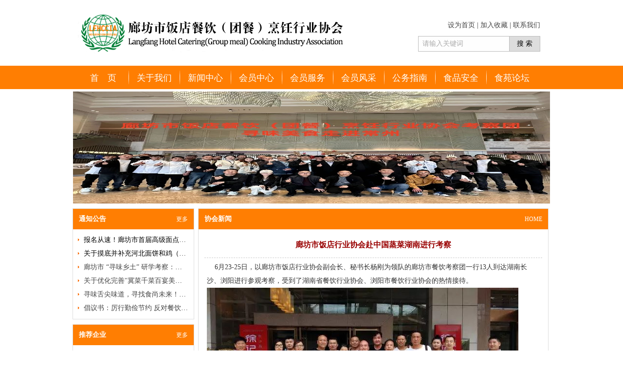

--- FILE ---
content_type: text/html; charset=UTF-8
request_url: http://www.lfsfdhyxh.org.cn/index.php/Index/show.html?id=290
body_size: 18862
content:
<!DOCTYPE html PUBLIC "-//W3C//DTD XHTML 1.0 Transitional//EN" "http://www.w3.org/TR/xhtml1/DTD/xhtml1-transitional.dtd">
<html xmlns="http://www.w3.org/1999/xhtml">
<head>
<meta http-equiv="Content-Type" content="text/html; charset=utf-8" />
<title>协会新闻 - 廊坊市饭店餐饮餐饮（团餐）烹饪行业协会</title>
<meta name="keywords" content="廊坊市饭店行业协会  廊坊市饭店餐饮餐饮（团餐）烹饪行业协会" />
<meta name="description" content="廊坊市饭店行业协会  廊坊市饭店餐饮餐饮（团餐）烹饪行业协会" />
<link href="/template/default/css/style.css" rel="stylesheet" type="text/css" />
<link href="/template/default/css/jquery.slideBox.css" rel="stylesheet" type="text/css" />
<script src="/template/default/js/jquery-1.7.1.min.js" type="text/javascript"></script>
<script src="/template/default/js/jquery.slideBox.min.js" type="text/javascript"></script>
<script src="/template/default/js/MSClass.js" language=javascript></script>
<script src="/template/default/js/main.js" language=javascript></script></head>

<body>
<div id="head">
	<div>
		<ul>
			<li>
				<a href="/" target="" style="display:inline-block"><img src="/uploads/image/20170714/20170714095749_38184.gif" width="550" height="100"  /></a>			</li>
			<li>
				<a onclick="SetHome(window.location)" href="javascript:void(0)">设为首页</a>
				|
				<a onclick="AddFavorite(window.location,document.title)" href="javascript:void(0)">加入收藏</a>
				|
				<a href="/index.php/Index/about.html?id=5">联系我们</a>
				<form action="/index.php/Index/search.html" method="get">
					<input type="text" class="placeholder" name="wd" id="wd" placeholder="请输入关键词" value="" /><input type="submit" value="搜 索" />
				</form>
			</li>
			<div style="clear:both"></div>
		</ul>
	</div>
</div>
<div id="nav">
	<div>
		<ul>
			<li>
				<a href="/index.php/Index/index.html">
					首　页
				</a>
			</li>
			<li style="width: 1px; padding: 10px 0 0 0;">
				<img src="/template/default/images/nav_line.png" />
			</li>
			<li>
				<a href="#">
					关于我们
				</a>
				<ul>
					<li>
						<a href="/index.php/Index/about.html?id=1">
							协会介绍
						</a>
					</li>
					<li>
						<a href="/index.php/Index/about.html?id=2">
							协会章程
						</a>
					</li>
					<li>
						<a href="/index.php/Index/about.html?id=3">
							领导集体
						</a>
					</li>
					<li>
						<a href="/index.php/Index/about.html?id=4">
							法律顾问
						</a>
					</li>
					<li>
						<a href="/index.php/Index/about.html?id=5">
							联系我们
						</a>
					</li>
				</ul>
			</li>
			<li style="width: 1px; padding: 10px 0 0 0;">
				<img src="/template/default/images/nav_line.png" />
			</li>
			<li>
				<a href="#">
					新闻中心
				</a>
				<ul>
					<li>
						<a href="/index.php/Index/list.html?id=100">
							协会新闻
						</a>
					</li>
					<li>
						<a href="/index.php/Index/list.html?id=101">
							行业新闻
						</a>
					</li>
					<li>
						<a href="/index.php/Index/list.html?id=102">
							会展赛事
						</a>
					</li>
				</ul>
			</li>
			<li style="width: 1px; padding: 10px 0 0 0;">
				<img src="/template/default/images/nav_line.png" />
			</li>
			<li>
				<a href="#">
					会员中心
				</a>
				<ul>
					<li>
						<a href="/index.php/Index/about.html?id=6">
							资质认证
						</a>
					</li>
					<li>
						<a href="/index.php/Index/join.html">
							加入协会
						</a>
					</li>
					<li>
						<a href="/index.php/Index/list.html?id=103">
							推荐企业
						</a>
					</li>
				</ul>
			</li>
			<li style="width: 1px; padding: 10px 0 0 0;">
				<img src="/template/default/images/nav_line.png" />
			</li>
			<li>
				<a href="#">
					会员服务
				</a>
				<ul>
					<li>
						<a href="/index.php/Index/list.html?id=104">
							品牌建设
						</a>
					</li>
					<li>
						<a href="/index.php/Index/list.html?id=105">
							教育培训
						</a>
					</li>
				</ul>
			</li>
			<li style="width: 1px; padding: 10px 0 0 0;">
				<img src="/template/default/images/nav_line.png" />
			</li>
			<li>
				<a href="/index.php/Index/picture.html?id=106">
					会员风采
				</a>
			</li>
			<li style="width: 1px; padding: 10px 0 0 0;">
				<img src="/template/default/images/nav_line.png" />
			</li>
			<li>
				<a href="#">
					公务指南
				</a>
				<ul>
					<li>
						<a href="/index.php/Index/list.html?id=107">
							政策法规
						</a>
					</li>
					<li>
						<a href="/index.php/Index/list.html?id=108">
							最新通知
						</a>
					</li>
				</ul>
			</li>
			<li style="width: 1px; padding: 10px 0 0 0;">
				<img src="/template/default/images/nav_line.png" />
			</li>
			<li>
				<a href="#">
					食品安全
				</a>
				<ul>
					<li>
						<a href="/index.php/Index/list.html?id=109">
							绿色白名单
						</a>
					</li>
					<li>
						<a href="/index.php/Index/list.html?id=110">
							绿色黑名单
						</a>
					</li>
				</ul>
			</li>
			<li style="width: 1px; padding: 10px 0 0 0;">
				<img src="/template/default/images/nav_line.png" />
			</li>
			<li>
				<a href="/index.php/Index/list.html?id=111">
					食苑论坛
				</a>
			</li>
		</ul>
	</div>
</div>
<script>
jQuery(function($){
//	$('#demo1').slideBox();
	$('#slideBox').slideBox({
		direction : 'left',//left,top#方向，默认left
		duration : 0.3,//滚动持续时间，单位：秒，默认0.6
		easing : 'swing',//swing,linear//滚动特效，默认swing
		delay : 5,//滚动延迟时间，单位：秒，默认3
		startIndex : 1,//初始焦点顺序，默认0
		hideClickBar : false,//自动隐藏点选按键，默认true
		clickBarRadius : 5,//unit:px，圆角尺寸，默认5px
		hideBottomBar : true,//隐藏底栏，默认false
		width : 980,
		height : 230
	});
});
</script>
<div id="banner">
	<div id="slideBox" class="slideBox">
  <ul class="items">
    <li><a href="http://www.lfsfdhyxh.org.cn/index.php/Index/show.html?id=456" target="" title=""><img src="/uploads/image/20250609/20250609151146_38553.jpg" width="980" height="230" alt="中国·廊坊饭店餐饮业高质量发展大会在廊坊隆重召开" title="中国·廊坊饭店餐饮业高质量发展大会在廊坊隆重召开"></a></li>    <li><a href="http://www.lfsfdhyxh.org.cn/index.php/Index/show.html?id=455" target="" title=""><img src="/uploads/image/20250609/20250609083501_36180.jpg" width="980" height="230" alt="寻味乡土，破局餐饮低迷困局研学走进安徽" title="寻味乡土，破局餐饮低迷困局研学走进安徽"></a></li>    <li><a href="http://www.lfsfdhyxh.org.cn/index.php/Index/show.html?id=453" target="" title=""><img src="/uploads/image/20250606/20250606174626_18547.jpg" width="980" height="230" alt="廊坊市饭店餐饮考察暨2025春季菜品研学活动" title="廊坊市饭店餐饮考察暨2025春季菜品研学活动"></a></li>    <li><a href="/index.php/Index/show.html?id=451" target="" title=""><img src="/uploads/image/20250428/20250428143455_97780.png" width="980" height="230" alt="食品安全是金，百姓健康是福" title="食品安全是金，百姓健康是福"></a></li>    <li><a href="/index.php/Index/show.html?id=447" target="" title=""><img src="/uploads/image/20240227/20240227163216_99728.png" width="980" height="230" alt="1" title="1"></a></li>    <li><a href="/index.php/Index/show.html?id=323" target="" title=""><img src="/uploads/image/20170724/20170724085457_51321.jpg" width="980" height="230" alt="倡议书“勤俭节约" title="倡议书“勤俭节约"></a></li>  </ul>
</div>
</div>

	<div id="index0">
				<div>
					<ul style="width:248px; border: 0;">
						<div style="width: 100%; border: 1px solid #dddddd; padding-bottom: 8px;">
	<h3 class="YaHei"><b>通知公告</b><a href="/index.php/Index/list.html?id=108">更多</a></h3>
						<li><a target="_blank" href="/index.php/Index/show.html?id=461" style="color:#000000;">报名从速！廊坊市首届高级面点研修班即将开班！</a></li><li><a target="_blank" href="/index.php/Index/show.html?id=460" style="color:#000000;">关于摸底并补充河北面饼和鸡（禽）类名品、名吃、名菜的通知 </a></li><li><a target="_blank" href="/index.php/Index/show.html?id=484" style="color:;">廊坊市 “寻味乡土” 研学考察：破局餐饮低迷，挖掘乡土菜商机</a></li><li><a target="_blank" href="/index.php/Index/show.html?id=483" style="color:;">关于优化完善&quot;冀菜千菜百宴美食名录&quot;及甄选推荐&quot;河北冀菜百菜百品&quot;活动的通知</a></li><li><a target="_blank" href="/index.php/Index/show.html?id=482" style="color:;">寻味舌尖味道，寻找食尚未来！特色食材品鉴沙龙邀您赴约</a></li><li><a target="_blank" href="http://www.lfsfdhyxh.org.cn/index.php/Index/show.html?id=324" style="color:;">倡议书：厉行勤俭节约 反对餐饮浪费</a></li>				</div>
				<div style=" width: 100%; border: 1px solid #dddddd; padding-bottom: 8px; margin-top: 10px;">
	<h3 class="YaHei"><b>推荐企业</b><a href="/index.php/Index/list.html?id=103">更多</a></h3>
						<li><a target="_blank" href="/index.php/Index/show.html?id=246" style="color:;">餐饮企业能从星巴克涨价中学到什么？</a></li><li><a target="_blank" href="/index.php/Index/show.html?id=245" style="color:;">餐饮企业能从星巴克涨价中学到什么？</a></li>				</div>					</ul>
					<ul style="width: 718px;">
						<h3 class="YaHei"><b>协会新闻</b><a href="/index.php/Index/index.html">HOME</a></h3>
						<div class="body" style="min-height:400px; padding:3px 12px;">
                    <table width="100%" border="0" align="center" cellpadding="5" cellspacing="0">
      <tr>
        <td height="30" valign="bottom" style="border-bottom:1px dashed #CCCCCC;padding-bottom:10px"><div align="center" style="color:#990000; font-size:16px; font-weight:bold">廊坊市饭店行业协会赴中国蒸菜湖南进行考察</div></td>
      </tr>
      <!--tr>
        <td height="25" style=" color:#999999"><div align="center">作者：&nbsp; 来源：&nbsp; 发布日期：2017-01-03&nbsp; 浏览 2138 次</div></td>
      </tr-->
      <tr>
        <td height="305" valign="top"><div id="body">
&nbsp; &nbsp; 6月23-25日，以廊坊市饭店行业协会副会长、秘书长杨刚为领队的廊坊市餐饮考察团一行13人到达湖南长沙、浏阳进行参观考察，受到了湖南省餐饮行业协会、浏阳市餐饮行业协会的热情接待。<br />
<div style="text-align:center;">
	<span style="line-height:1.5;"><img src="/uploads/image/20170103/20170103140428_84309.jpg" alt="" /></span> 
</div>
<p>
	&nbsp; &nbsp; 湘菜，又叫湖南菜，是中国历史悠久的八大菜系之一，早在汉朝就已经形成菜系。以湘江流域、洞庭湖区和湘西山区三种地方风味为主。湘菜制作精细，用料上比较广泛，口味多变，品种繁多；讲求实惠；品味上注重酸辣、香鲜、软嫩；制法上以煨、炖、腊、蒸、炒诸法见称。
</p>
<p style="text-align:center;">
	<img src="/uploads/image/20170103/20170103140449_89111.jpg" alt="" /> 
</p>
<p>
	第一站，考察团先来到长沙考察了味上泊富广场店、爱饭四方坪店、彭厨八一路店、胡胖子市府店、鹅<span style="line-height:1.5;">一哥车站南路店、许家故事。</span> 
</p>
<p>
	&nbsp; &nbsp;走进鹅一哥感受的是另一种气息，一改外表的霸气，变身文艺范十足的温馨小馆。四层楼的格局全部以木艺和绿植搭建，辅以漫画游诗装饰，既有春色满园之静谧，又有浪漫文艺之妙趣，对此老板很是自信：“谁说口味菜馆就一定要是那种粗狂豪迈的风格，他也可以是温文尔雅的。”
</p>
<p style="text-align:center;">
	<img src="/editor/php/../../uploads/image/20170103/20170103140816_12434.jpg" alt="" /><img src="/editor/php/../../uploads/image/20170103/20170103140817_66884.jpg" alt="" /> 
</p>
<p>
	&nbsp; &nbsp; 从赏湘江，尝湘菜，品香茗，尽在许家故事，从原始风貌的“湘村柴房”发展到今天，在短短的几年里许家故事已发展了8家店。
</p>
<div style="text-align:center;">
	<span style="line-height:1.5;"><img src="/editor/php/../../uploads/image/20170103/20170103141204_18883.jpg" alt="" /><img src="/editor/php/../../uploads/image/20170103/20170103141206_38807.jpg" alt="" /></span> 
</div>
<p>
	&nbsp; &nbsp; 作为本次河北廊坊饭店行业协会考察的重头戏——蒸菜，无疑是浏阳最具特色的名片之一，在为期两天的考察时间里，浏阳市餐饮行业协会常务副会长兼秘书长沈平、浏阳市名厨专业委员会副主任陈义等人陪同廊坊考察团先后考察了浏阳市旺府长城酒店、浏阳市土特产品一条街、圭斋路农贸市场、竹蒸笼梅花小区店、庆丰楼通程精品店、浏水蒸香君悦城店和蒸浏记总店。
</p>
<p style="text-align:center;">
	<img src="/editor/php/../../uploads/image/20170103/20170103142327_97943.jpg" alt="" />
</p>
<p style="text-align:center;">
	<span style="color:#333333;font-family:Verdana, Arial;line-height:25.2px;background-color:#FFFFFF;">（廊坊市饭店行业协会考察团一行考察浏阳市蒸浏记总店）</span>
</p>
<p style="text-align:center;">
	<img src="/editor/php/../../uploads/image/20170103/20170103142329_40032.jpg" alt="" />
</p>
<p style="text-align:center;">
	<span style="color:#333333;font-family:Verdana, Arial;line-height:25.2px;background-color:#FFFFFF;">（廊坊市饭店行业协会考察团一行考察浏水蒸香君悦城店</span>）
</p>
<p style="text-align:center;">
	<img src="/editor/php/../../uploads/image/20170103/20170103142332_24142.jpg" alt="" />
</p>
<p style="text-align:center;">
	<span style="color:#333333;font-family:Verdana, Arial;line-height:25.2px;background-color:#FFFFFF;">（廊坊市饭店行业协会考察团一行在庆丰楼通程精品店享用午餐，并与浏阳餐饮企业负责人学习交流）</span>
</p>
<p style="text-align:center;">
	<img src="/editor/php/../../uploads/image/20170103/20170103142335_60487.jpg" alt="" />
</p>
<p style="text-align:center;">
	<span style="color:#333333;font-family:Verdana, Arial;line-height:25.2px;background-color:#FFFFFF;">（廊坊市饭店行业协会考察团一行考察竹蒸笼梅花小区店</span>）
</p>
<p style="text-align:center;">
	<img src="/editor/php/../../uploads/image/20170103/20170103142336_87344.jpg" alt="" />
</p>
<p style="text-align:center;">
	<span style="color:#333333;font-family:Verdana, Arial;line-height:25.2px;background-color:#FFFFFF;">（廊坊市饭店行业协会考察团一行考察浏阳市圭斋路农贸市场）</span>
</p>
<p style="text-align:center;">
	<img src="/editor/php/../../uploads/image/20170103/20170103142341_35871.jpg" alt="" />
</p>
<p style="text-align:center;">
	<span style="color:#333333;font-family:Verdana, Arial;line-height:25.2px;background-color:#FFFFFF;">（廊坊市饭店行业协会考察团一行与浏水蒸香董事长鲁承伟（右三）热情交流</span>）
</p>
<p>
	&nbsp; &nbsp; 浏阳市餐饮行业协会副会长、庆丰楼大酒店董事长潘定等率团队在各自酒店热情迎接。浏阳餐协组织餐企负责人代表、厨师代表与廊坊考察团进行了广泛交流，从蒸菜起源、原材料选购、食材加工、蒸菜队伍建设、蒸菜发展创新等各方面向考察团进行了详细的展示和讲解，考察团成员们纷纷表示收获颇多，不虚此行。
</p>
<br />
<div style="text-align:center;">
	<span style="line-height:1.5;"><img src="/editor/php/../../uploads/image/20170103/20170103141350_53270.jpg" alt="" /><img src="/editor/php/../../uploads/image/20170103/20170103141353_11944.jpg" alt="" /></span> 
</div>
<p>
	&nbsp; &nbsp;通过本次考察，不仅加深了浏阳和廊坊两地餐饮人相互的了解和交流，为两地餐饮合作打下了坚实的基础。两地协会在交流中达成了诸多共识，并约定廊坊市饭店行业协会与浏阳市餐饮行业协会结为互利合作友好协会。
</p>
<p style="text-align:center;">
	<img src="/editor/php/../../uploads/image/20170103/20170103141428_63431.jpg" alt="" /><img src="/editor/php/../../uploads/image/20170103/20170103141430_66142.jpg" alt="" /> 
</p>
<p style="text-align:center;">
	<span style="color:#333333;font-family:Verdana, Arial;line-height:25.2px;background-color:#FFFFFF;">（廊坊市饭店行业协会考察团一行在胡耀邦故居前合影留念）</span>
</p>
&nbsp; &nbsp; 同时，通过本次交流，进一步扩大了浏阳蒸菜在全国的影响力，必将推动全国蒸菜行业更快更好地发展。<br /></div></td>
      </tr>
      
      <tr>
        <td><hr align="right" width="100%" size="0" noshade="noshade" /></td>
      </tr>
      <tr>
        <td><table width="98%" border="0" align="center" cellpadding="2" cellspacing="0" bgcolor="#EEF2FA">
            <tr>
              <td bgcolor="#FFFFFF">

                <div align="left">上一条：<a href="/index.php/Index/show.html?id=321">廊饭餐烹协2017年中会长会议圆满闭幕</a> </div></td>
              <td bgcolor="#FFFFFF"><div align="right">下一条：<a href="/index.php/Index/show.html?id=228">廊坊市饭店行业协会烹饪名厨分会隆重成立</a></div></td>
            </tr>
          </table></td>
      </tr>
    </table>
                </div>
					</ul>
					<div style="clear: both;"></div>
				</div>
			</div>
<div id="foot">
<div>
<!--
<a href="/index.php/Index/index.html">网站首页</a> | 
<a href="/index.php/Index/about.html?id=1">关于我们</a> | 
<a href="/index.php/Index/about.html?id=7">我们的服务</a> | 
<a href="/index.php/Index/guide.html?id=3">开户指引</a> | 
<a href="/index.php/Index/chart.html">收益曲线</a> | 
<a href="/index.php/Index/about.html?id=2">联系我们</a>
<br />
-->
			Copyright
				<font style="font-family: Arial;">©</font> 2016 Powered by <a href="/index.php/Index/index.html">www.lfsfdhyxh.org.cn</a>, <a href="/index.php/Index/index.html">廊坊市饭店餐饮餐饮（团餐）烹饪行业协会</a> All Rights Reserved. <br />
				 技术支持：方法广告 电话：0316-5907887 传真：0316-5907667 邮箱：1748581773@qq.com<br />
河北省廊坊市曙光道12号			</div>
		</div></body>
</html>


--- FILE ---
content_type: text/css
request_url: http://www.lfsfdhyxh.org.cn/template/default/css/style.css
body_size: 7338
content:
@charset "utf-8";
/* CSS Document */

html,body{ overflow-x:hidden; color:#333; margin:0; padding:0; font-size:14px; line-height:2;}
div,ul,li{ padding:0; margin:0; list-style:none;}
h1,h2,h3,h4,h5,h6{ padding:0; margin:0;}
img,div{ border:0; display:block;}
a{ text-decoration:none; color:#444;}
a:hover{ text-decoration: underline; color: #ff7e02;}

#head{ clear:both; height: 135px; background:#fff;}
#head div{ width:960px; margin:auto; padding-top: 20px;}
#head div ul li img{ display:block;}
#head div ul li:nth-child(1){ float:left;}
#head div ul li:nth-child(2){ float:right; margin-top:18px; margin-right: 10px; text-align: right;}
#head div ul li:nth-child(2) form{padding: 8px 0;}
#head div ul li:nth-child(2) form input[type=text]{ border: 1px solid #bbbbbb; background: #fefefe; height: 30px;padding: 0 8px; font-size: 14px;}
#head div ul li:nth-child(2) form input[type=submit]{ border: 1px solid #bbbbbb; border-left: 0px; background: #dddddd; height: 32px; padding: 0 15px; font-size: 14px;}
input:focus{outline:none;}


#nav{ clear:both; background:#ff7e02; height:48px; overflow: hidden; line-height:48px;}
#nav div{ width:960px; margin:auto;}
#nav div ul li{ float:left; width:96px; text-align:center; padding:0 4px;}
#nav div ul li img{ width: 1px; height: 28px;}
#nav div ul li a{ color:#fff; font-size:18px; line-height:50px;}
#nav div ul li:hover a{ color: #007c3c; text-decoration:none;}
#nav div ul li:hover ul{ display:block;}
#nav div ul li ul{ position:absolute; display:none; margin-top:-2px; margin-left:-10px; background:#ff7e02;filter:alpha(Opacity=90);-moz-opacity:0.9;opacity: 0.9; z-index:999;}
#nav div ul li ul li{ padding:0 10px; height:35px; clear:both; line-height:35px;}
#nav div ul li:hover ul li a{line-height:35px; color:#fff;}
#nav div ul li:hover ul li:hover a{color: #007c3c; text-decoration:none;}

#banner{ clear:both; background:#fff; margin-top: 5px;}
#banner d1iv{ width:980px; margin:auto;}


#ad{ clear:both; margin-top:10px;}
#ad div{ width:980px; margin:0 auto;}

#index0{ clear:both; margin-top:10px;}
#index0>div{ width:980px; margin:0 auto;}
#index0 div ul{ float:left; margin-left:10px;padding-bottom: 8px; border: 1px solid #dddddd;}
#index0 div ul:nth-child(1){ margin-left:-1px;}
#index0 div ul h3{line-height: 42px; margin-bottom:8px; background:#ff7e02;padding:0 12px;}
#index0 div ul h3 b{color:#ffffff;border-bottom:0 solid #d51106;font-size:14px;}
#index0 div ul h3 a{color:#ffffff; float:right; font-size:12px; font-weight:normal;}
#index0 div ul li{ padding:0 12px; /*list-style: square inside;*/}
#index0 div ul li{overflow: hidden;white-space: nowrap;text-overflow: ellipsis;}
#index0 div ul li{ background:url(../images/dot.png) no-repeat left center; margin-left:10px;}
#index0 div ul li:hover{}
#index0 div ul li img{ display:block;}
.indexnewslist li:nth-child(1){background:none !important; text-align: center;border-bottom: 1px dashed #dddddd; padding-top: 10px !important; margin-bottom: 4px; line-height: 33px !important;}
.indexnewslist li:nth-child(1) a{font-size: 20px; color: #900;}
h3.title1{    line-height: 41px !important;background: #ffffff !important; border-bottom: 1px dashed #dddddd;}
h3.title1 b{color:#ff7e02 !important;}
h3.title1 a{color:#ff7e02 !important;}
h3.title2{background: #ffffff !important; margin-bottom:1px !important;border-bottom: 0 dashed #dddddd;}
h3.title2 b{color:#ff7e02 !important;}
h3.title2 a{color:#ff7e02 !important;}
h3.title3{background: #ffffff !important; border-bottom: 1px dashed #dddddd;}
h3.title3 b{color:#ff7e02 !important;}
h3.title3 a{color:#ff7e02 !important;}
.select-box{ list-style: none !important; height:28px; background:none !important;margin-left: -10px !important;}
.select-box select{ width: 100%;margin:5px;}
.fwdt td img{ width: 62px; height: 62px;}
#index1{ clear:both; margin-top:10px;}
#index1 div{ width:980px; margin:0 auto;}
#index1 div ul{padding-bottom: 8px; border: 1px solid #dddddd;}
#index1 div ul h3{line-height: 42px; margin-bottom:8px; background:#ff7e02;padding:0 12px;}
#index1 div ul h3 b{color:#ffffff;border-bottom:0 solid #d51106;font-size:14px;}
#index1 div ul h3 a{color:#ffffff; float:right; font-size:12px; font-weight:normal;}
#index1 div ul li{ float:left; padding:0 0 2px 10px;}
#index1 div ul li{overflow: hidden;white-space: nowrap;text-overflow: ellipsis;}
#index1 div ul li:hover{}
#index1 div ul li img{ display:block;}

#index2{ clear:both; margin-top:10px;}
#index2 div{ width:980px; margin:0 auto;}
#index2 div div{float:left; margin-left:10px;}
#index2 div div:nth-child(1){ margin-left:0;}
#index2 div div ul{ margin-top: 10px;}
#index2 div div ul:nth-child(1){ margin-top: 0px;}
#index2 div ul{padding-bottom: 8px; border: 1px solid #dddddd;}
#index2 div ul div{ width: auto; height: auto;}
#index2 div ul h3{line-height: 42px; margin-bottom:8px; background:#ff7e02;padding:0 12px;}
#index2 div ul h3 b{color:#ffffff;border-bottom:0 solid #d51106;font-size:14px;}
#index2 div ul h3 a{color:#ffffff; float:right; font-size:12px; font-weight:normal;}
#index2 div ul li{ padding:0 12px; /*list-style: square inside;*/}
#index2 div ul li{overflow: hidden;white-space: nowrap;text-overflow: ellipsis;}
#index2 div ul li{ background:url(../images/dot.png) no-repeat left center; margin-left:10px;}
#index2 div ul li:hover{}
#index2 div ul li img{ display:block;}

#index3{ clear:both; margin-top:10px;}
#index3 div{ width:980px; margin:auto;}
#index3 div h3{color:#007c1e;}

#index4{ clear:both; margin-top:10px;}
#index4 div{ width:980px; margin:auto;}
#Index4 div ul{ float:left; margin-left:10px;padding-bottom: 8px; border: 1px solid #dddddd;}
#index4 div ul:nth-child(1){ margin-left:0;}
#index4 div ul h3{line-height: 42px; margin-bottom:8px; background:#ff7e02;padding:0 12px;}
#index4 div ul h3 b{color:#ffffff;border-bottom:0 solid #d51106;font-size:14px;}
#index4 div ul h3 a{color:#ffffff; float:right; font-size:12px; font-weight:normal;}
#index4 div ul li{ padding:0 12px; list-style: square inside;}

#link{ clear:both; margin-top:10px;}
#link div{ width:980px; margin:auto;}
#link div ul{padding-bottom: 8px; border: 1px solid #dddddd;}
#link div ul h3{line-height: 42px; margin-bottom:8px; background:#ff7e02;padding:0 12px;}
#link div ul h3 b{color:#ffffff;border-bottom:0 solid #d51106;font-size:14px;}
#link div ul h3 a{color:#ffffff; float:right; font-size:12px; font-weight:normal;}
#link div li{ padding-left:10px;}
#link div li a{ padding: 0 4px;}

#link1{ clear:both; margin-top:10px;}
#link1 div{ width:962px; border: 1px solid #dddddd; padding: 8px 8px 0 8px; margin:auto;}
#link1 div img{display: inline; margin: 4px;}

#foot{ clear:both;}
#foot div{ width:980px; margin:auto; padding:12px 0; color:#555; text-align:center;}


#index0 .body .img{width: 224px; line-height: 1;text-align: center;
    padding:2px 10px 15px 0;
    float: left; }
#index0 .body .img:nth-child(3n){ padding-right: 0 !important;}
#index0 .body .img img{width: 224px; height: 160px;}
#index0 .body .img strong{ font-weight: normal; display:block;overflow: hidden;white-space: nowrap;text-overflow: ellipsis;}

#page font,#page a{ padding: 0 3px; font-size: 14px;}

#body{ overflow: hidden;}
#body img{ max-width: 684px;}


--- FILE ---
content_type: text/css
request_url: http://www.lfsfdhyxh.org.cn/template/default/css/jquery.slideBox.css
body_size: 3240
content:
@charset "utf-8";
/*
 * jQuery图片轮播(焦点图)插件
*/
div.slideBox{ position:relative; width:670px; height:300px; overflow:hidden;}
div.slideBox ul.items{ position:absolute; float:left; background:none; list-style:none; padding:0px; margin:0px;}
div.slideBox ul.items li{ float:left; background:none; list-style:none; padding:0px; margin:0px;}
div.slideBox ul.items li a{ float:left; line-height:normal !important; padding:0px !important; border:none/*For IE.ADD.JENA.201206300844*/;}
div.slideBox ul.items li a img{ margin:0px !important; padding:0px !important; display:block; border:none/*For IE.ADD.JENA.201206300844*/;}
div.slideBox div.tips{ position:absolute; bottom:0px; width:100%; height:50px; background-color:#000; overflow:hidden;}
div.slideBox div.tips div.title{ position:absolute; left:0px; top:0px; height:100%;}
div.slideBox div.tips div.title a{ color:#FFF; font-size:18px; line-height:50px; margin-left:10px; text-decoration:none;}
div.slideBox div.tips div.title a:hover{ text-decoration:underline !important;}
div.slideBox div.tips div.nums{ position:absolute; right:0px; top:0px; height:100%;}
div.slideBox div.tips div.nums a{ display:inline-block; >float:left/*For IE.ADD.JENA.201206300844*/; width:20px; height:20px; background-color:#FFF; text-indent:-99999px; margin:15px 10px 0px 0px;}
div.slideBox div.tips div.nums a.active{ background-color:#093;}


div.slideBox{ z-index:888; width:980px; left:50%; margin-left:-490px; height:230px; }


@charset "utf-8";
/*
 * jQuery图片轮播(焦点图)插件
*/
div.slideBox1{ position:relative; width:670px; height:300px; overflow:hidden;}
div.slideBox1 ul.items{ position:absolute; float:left; background:none; list-style:none; padding:0px; margin:0px;}
div.slideBox1 ul.items li{ float:left; background:none; list-style:none; padding:0px; margin:0px;}
div.slideBox1 ul.items li a{ float:left; line-height:normal !important; padding:0px !important; border:none/*For IE.ADD.JENA.201206300844*/;}
div.slideBox1 ul.items li a img{ margin:0px !important; padding:0px !important; display:block; border:none/*For IE.ADD.JENA.201206300844*/;}
div.slideBox1 div.tips{ position:absolute; bottom:0px; width:100%; height:38px; background-color:#000; overflow:hidden;}
div.slideBox1 div.tips div.title{ position:absolute; left:0px; top:0px; height:100%;}
div.slideBox1 div.tips div.title a{ color:#FFF; font-size:18px; line-height:38px; margin-left:10px; text-decoration:none;}
div.slideBox1 div.tips div.title a:hover{ text-decoration:underline !important;}
div.slideBox1 div.tips div.nums{ position:absolute; right:0px; top:0px; height:100%;}
div.slideBox1 div.tips div.nums a{ display:inline-block; >float:left/*For IE.ADD.JENA.201206300844*/; width:20px; height:20px; background-color:#FFF; text-indent:-99999px; margin:15px 10px 0px 0px;}
div.slideBox1 div.tips div.nums a.active{ background-color:#093;}


div.slideBox1{ z-index:888; width:320px; height:232px;margin-left: 4px; }
div.slideBox1 ul li{ list-style: none !important; padding: 0 !important; margin:0 !important;}
div.slideBox1 div.tips{ opacity: 1 !important; background: rgba(0,0,0,0.6) !important;}
div.slideBox1 div.tips div.nums{ display: none !important;}

--- FILE ---
content_type: application/x-javascript
request_url: http://www.lfsfdhyxh.org.cn/template/default/js/MSClass.js
body_size: 11066
content:
<!--
/*MSClass (Class Of Marquee Scrollͨ�ò���Ϲ���JS��װ��) Ver 1.65*\

������ʱ��:2006-08-29 (Ver 0.5)
������ʱ��:2006-08-31 (Ver 0.8)
������ʱ��:2007-12-28 (Ver 1.65)
������˵��: + ���빦�� * ����������
	1.65.071228
		* �������������ʽ���� (�������������е����⣬������������)
		* ���׽������IE���⵼�����¹���ҳ�����׵����� (���θ�����Ҫ���������,��л���ϵ������������)
	1.6.070131
		+ ��ֹ��������ͣ����� (����9����������Ϊ-1���߶�̬��ֵ��ScrollSetp����Ϊ-1)
		+ �ж��Ƿ���Թ��� (����������С����ʾ����,���Զ�ȡ������)
		+ ������ʼ������ (������������������ֹͣ)
		+ Ĭ��ֵ (������ID��ѡ�⣬�����������ɸ����������ѡ������)
		+ ������̬��ֵ (�������Ӣ�ı�ʾtop|up|bottom|down|left|right,ʹ���ֱ�ۡ�����)
		* ���ֹ�����׼ȷ (���θ�����ҪĿ�Ľ����Bug,��л�ܬB�������)
	1.4.061211
		+ �����ͣ�ı�������� (�����ͣ�������ҹ���)
		* �����ĵ����ع��������»�ȡ�ĸ߶�/���Ȳ�׼ȷ
		* ������������� (IE��FF��Opera��NS��MYIE)
	1.2.060922
		+ ָ����Χ��Ъ����
		* �������
		* ������Ъ����ֹͣ�Ĵ���
	1.0.060901
		+ ���¡����ҹ���
		+ ��ʼ�ȴ�ʱ��
		+ ��������
		* ����ʱ�䵥λ
		* �������
		* �����ѭ��
		* ��ǿ����
		* �����Ż�
	0.8.060829
		  ������������ϡ��������

����ʾ��ַ:http://www.popub.net/script/MSClass.html
�����ص�ַ:http://www.popub.net/script/MSClass.js

��Ӧ��˵��:ҳ�����<script type="text/javascript" src="MSClass.js"></script>
	
	����ʵ��:
		//����ֱ�Ӹ�ֵ��
		new Marquee("marquee")
		new Marquee("marquee","top")
		......
		new Marquee("marquee",0,1,760,52)
		new Marquee("marquee","top",1,760,52,50,5000)
		......
		new Marquee("marquee",0,1,760,104,50,5000,3000,52)
		new Marquee("marquee",null,null,760,104,null,5000,null,-1)

		//������̬��ֵ��
		var marquee1 = new Marquee("marquee")	*�˲�����ѡ
		marquee1.Direction = "top";	����	marquee1.Direction = 0;
		marquee1.Step = 1;
		marquee1.Width = 760;
		marquee1.Height = 52;
		marquee1.Timer = 50;
		marquee1.DelayTime = 5000;
		marquee1.WaitTime = 3000;
		marquee1.ScrollStep = 52;
		marquee1.Start();

	����˵��:
		ID		"marquee"	����ID		(��ѡ)
		Direction	(0)		��������	(��ѡ,Ĭ��Ϊ0���Ϲ���) �����õ�ֵ����:0,1,2,3,"top","bottom","left","right" (0���� 1���� 2���� 3����)
		Step		(1)		�����Ĳ���	(��ѡ,Ĭ��ֵΪ2,��ֵԽ��,����Խ��)
		Width		(760)		�������ӿ���	(��ѡ,Ĭ��ֵΪ������ʼ���õĿ���)
		Height		(52)		�������Ӹ߶�	(��ѡ,Ĭ��ֵΪ������ʼ���õĸ߶�)
		Timer		(50)		��ʱ��		(��ѡ,Ĭ��ֵΪ30,��ֵԽС,�������ٶ�Խ��,1000=1��,���鲻С��20)
		DelayTime	(5000)		��Ъͣ���ӳ�ʱ��(��ѡ,Ĭ��Ϊ0��ͣ��,1000=1��)
		WaitTime	(3000)		��ʼʱ�ĵȴ�ʱ��(��ѡ,Ĭ�ϻ�0Ϊ���ȴ�,1000=1��)
		ScrollStep	(52)		��Ъ�������	(��ѡ,Ĭ��Ϊ������/�߶�,����ֵ���ӳپ�Ϊ0��Ϊ�����ͣ����,-1��ֹ������)

��ʹ�ý���:
		1������ֱ�Ӹ�����������ʾ����Ŀ��Ⱥ͸߶ȣ���(<div id="marquee" style="width:760px;height:52px;">......</div>)
		2������Ϊ����������ʽoverflow = auto����(<div id="marquee" style="width:760px;height:52px;overflow:auto;">......</div>)
		3��Ϊ�˸�׼ȷ�Ļ�ȡ��������Ŀ��Ⱥ͸߶ȣ��뾡���ܽ���������λֱ�Ӹ�����ȷ���߶�
		4������TABLE��ǵĺ����������Ҫ��TABLE������ʽdisplay = inline����(<div id="marquee" style="width:760px;height:52px;overflow:auto;"><table style="display:inline">......</table></div>)
		5�����ڷ����������Ъ������Ҫע���������λ��ļ�࣬ͬʱ��Ҫ�������Ŀ��Ӹ߶ȺͿ��ӿ�������׼ȷ�����ã����ڸ�������λ��ļ�����ͨ�������м����ߵ�Ԫ��ĸ߿��������е���
		6������LI�Զ����е�������ʱû�и��õĽ���취�����齫��ת���ɱ���(TABLE)����ʽ���ﵽͬ�ȵ�Ч��
		7����Ժ�����������ֶ��䣬�����ĩ�����Կո�" "�����ģ��뽫�ո�" "ת����"&nbsp;"
		8�������ͣ����˼��Դ��Flash��������һ���ľ����ԣ������ڽ�������ͼƬ<img>���ߴ����ӵ�ͼƬ<a><img></a>����ʽ������Ҫ��ֹ���Զ����У�

���С���л:
	���ϵ�����(QQ:30370740) (IEҳ�����׵�Bug) 2007/12/22
	�ܬB zhoujun#yuchengtech.com (���ֹ������е�bug) 2007/01/31
	�Ա����򷢲��������յ��������ѵ��ʼ�������˺ܶ�����ͽ��飬��л��ҵ�֧�֣�

\***��������/��Ȩ����:������(333) E-Mail:zhadan007@21cn.com ��ַ:http://www.popub.net***/


function Marquee()
{
	this.ID = document.getElementById(arguments[0]);
	if(!this.ID)
	{
		alert("��Ҫ���õ�\"" + arguments[0] + "\"��ʼ������\r\n�����ǩID�����Ƿ���ȷ!");
		this.ID = -1;
		return;
	}
	this.Direction = this.Width = this.Height = this.DelayTime = this.WaitTime = this.CTL = this.StartID = this.Stop = this.MouseOver = 0;
	this.Step = 1;
	this.Timer = 30;
	this.DirectionArray = {"top":0 , "up":0 , "bottom":1 , "down":1 , "left":2 , "right":3};
	if(typeof arguments[1] == "number" || typeof arguments[1] == "string")this.Direction = arguments[1];
	if(typeof arguments[2] == "number")this.Step = arguments[2];
	if(typeof arguments[3] == "number")this.Width = arguments[3];
	if(typeof arguments[4] == "number")this.Height = arguments[4];
	if(typeof arguments[5] == "number")this.Timer = arguments[5];
	if(typeof arguments[6] == "number")this.DelayTime = arguments[6];
	if(typeof arguments[7] == "number")this.WaitTime = arguments[7];
	if(typeof arguments[8] == "number")this.ScrollStep = arguments[8];
	this.ID.style.overflow = this.ID.style.overflowX = this.ID.style.overflowY = "hidden";
	this.ID.noWrap = true;
	this.IsNotOpera = (navigator.userAgent.toLowerCase().indexOf("opera") == -1);
	if(arguments.length >= 7)this.Start();
}

Marquee.prototype.Start = function()
{
	if(this.ID == -1)return;
	if(this.WaitTime < 800)this.WaitTime = 800;
	if(this.Timer < 20)this.Timer = 20;
	if(this.Width == 0)this.Width = parseInt(this.ID.style.width);
	if(this.Height == 0)this.Height = parseInt(this.ID.style.height);
	if(typeof this.Direction == "string")this.Direction = this.DirectionArray[this.Direction.toString().toLowerCase()];
	this.HalfWidth = Math.round(this.Width / 2);
	this.HalfHeight = Math.round(this.Height / 2);
	this.BakStep = this.Step;
	this.ID.style.width = this.Width + "px";
	this.ID.style.height = this.Height + "px";
	if(typeof this.ScrollStep != "number")this.ScrollStep = this.Direction > 1 ? this.Width : this.Height;
	var templateLeft = "<table cellspacing='0' cellpadding='0' style='border-collapse:collapse;display:inline;'><tr><td noWrap=true style='white-space: nowrap;word-break:keep-all;'>MSCLASS_TEMP_HTML</td><td noWrap=true style='white-space: nowrap;word-break:keep-all;'>MSCLASS_TEMP_HTML</td></tr></table>";
	var templateTop = "<table cellspacing='0' cellpadding='0' style='border-collapse:collapse;'><tr><td>MSCLASS_TEMP_HTML</td></tr><tr><td>MSCLASS_TEMP_HTML</td></tr></table>";
	var msobj = this;
	msobj.tempHTML = msobj.ID.innerHTML;
	if(msobj.Direction <= 1)
	{
		msobj.ID.innerHTML = templateTop.replace(/MSCLASS_TEMP_HTML/g,msobj.ID.innerHTML);
	}
	else
	{
		if(msobj.ScrollStep == 0 && msobj.DelayTime == 0)
		{
			msobj.ID.innerHTML += msobj.ID.innerHTML;
		}
		else
		{
			msobj.ID.innerHTML = templateLeft.replace(/MSCLASS_TEMP_HTML/g,msobj.ID.innerHTML);
		}
	}
	var timer = this.Timer;
	var delaytime = this.DelayTime;
	var waittime = this.WaitTime;
	msobj.StartID = function(){msobj.Scroll()}
	msobj.Continue = function()
				{
					if(msobj.MouseOver == 1)
					{
						setTimeout(msobj.Continue,delaytime);
					}
					else
					{	clearInterval(msobj.TimerID);
						msobj.CTL = msobj.Stop = 0;
						msobj.TimerID = setInterval(msobj.StartID,timer);
					}
				}

	msobj.Pause = function()
			{
				msobj.Stop = 1;
				clearInterval(msobj.TimerID);
				setTimeout(msobj.Continue,delaytime);
			}

	msobj.Begin = function()
		{
			msobj.ClientScroll = msobj.Direction > 1 ? msobj.ID.scrollWidth / 2 : msobj.ID.scrollHeight / 2;
			if((msobj.Direction <= 1 && msobj.ClientScroll <= msobj.Height + msobj.Step) || (msobj.Direction > 1 && msobj.ClientScroll <= msobj.Width + msobj.Step))			{
				msobj.ID.innerHTML = msobj.tempHTML;
				delete(msobj.tempHTML);
				return;
			}
			delete(msobj.tempHTML);
			msobj.TimerID = setInterval(msobj.StartID,timer);
			if(msobj.ScrollStep < 0)return;
			msobj.ID.onmousemove = function(event)
						{
							if(msobj.ScrollStep == 0 && msobj.Direction > 1)
							{
								var event = event || window.event;
								if(window.event)
								{
									if(msobj.IsNotOpera)
									{
										msobj.EventLeft = event.srcElement.id == msobj.ID.id ? event.offsetX - msobj.ID.scrollLeft : event.srcElement.offsetLeft - msobj.ID.scrollLeft + event.offsetX;
									}
									else
									{
										msobj.ScrollStep = null;
										return;
									}
								}
								else
								{
									msobj.EventLeft = event.layerX - msobj.ID.scrollLeft;
								}
								msobj.Direction = msobj.EventLeft > msobj.HalfWidth ? 3 : 2;
								msobj.AbsCenter = Math.abs(msobj.HalfWidth - msobj.EventLeft);
								msobj.Step = Math.round(msobj.AbsCenter * (msobj.BakStep*2) / msobj.HalfWidth);
							}
						}
			msobj.ID.onmouseover = function()
						{
							if(msobj.ScrollStep == 0)return;
							msobj.MouseOver = 1;
							clearInterval(msobj.TimerID);
						}
			msobj.ID.onmouseout = function()
						{
							if(msobj.ScrollStep == 0)
							{
								if(msobj.Step == 0)msobj.Step = 1;
								return;
							}
							msobj.MouseOver = 0;
							if(msobj.Stop == 0)
							{
								clearInterval(msobj.TimerID);
								msobj.TimerID = setInterval(msobj.StartID,timer);
							}
						}
		}
	setTimeout(msobj.Begin,waittime);
}

Marquee.prototype.Scroll = function()
{
	switch(this.Direction)
	{
		case 0:
			this.CTL += this.Step;
			if(this.CTL >= this.ScrollStep && this.DelayTime > 0)
			{
				this.ID.scrollTop += this.ScrollStep + this.Step - this.CTL;
				this.Pause();
				return;
			}
			else
			{
				if(this.ID.scrollTop >= this.ClientScroll)
				{
					this.ID.scrollTop -= this.ClientScroll;
				}
				this.ID.scrollTop += this.Step;
			}
		break;

		case 1:
			this.CTL += this.Step;
			if(this.CTL >= this.ScrollStep && this.DelayTime > 0)
			{
				this.ID.scrollTop -= this.ScrollStep + this.Step - this.CTL;
				this.Pause();
				return;
			}
			else
			{
				if(this.ID.scrollTop <= 0)
				{
					this.ID.scrollTop += this.ClientScroll;
				}
				this.ID.scrollTop -= this.Step;
			}
		break;

		case 2:
			this.CTL += this.Step;
			if(this.CTL >= this.ScrollStep && this.DelayTime > 0)
			{
				this.ID.scrollLeft += this.ScrollStep + this.Step - this.CTL;
				this.Pause();
				return;
			}
			else
			{
				if(this.ID.scrollLeft >= this.ClientScroll)
				{
					this.ID.scrollLeft -= this.ClientScroll;
				}
				this.ID.scrollLeft += this.Step;
			}
		break;

		case 3:
			this.CTL += this.Step;
			if(this.CTL >= this.ScrollStep && this.DelayTime > 0)
			{
				this.ID.scrollLeft -= this.ScrollStep + this.Step - this.CTL;
				this.Pause();
				return;
			}
			else
			{
				if(this.ID.scrollLeft <= 0)
				{
					this.ID.scrollLeft += this.ClientScroll;
				}
				this.ID.scrollLeft -= this.Step;
			}
		break;
	}
}
//-->

--- FILE ---
content_type: application/x-javascript
request_url: http://www.lfsfdhyxh.org.cn/template/default/js/main.js
body_size: 1463
content:
//加入收藏
function AddFavorite(sURL, sTitle) {
	sURL = encodeURI(sURL);
	try {
		window.external.addFavorite(sURL, sTitle);
	} catch(e) {
		try {
			window.sidebar.addPanel(sTitle, sURL, "");
		} catch(e) {
			alert("加入收藏失败，请使用Ctrl+D进行添加,或手动在浏览器里进行设置.");
		}
	}
}

//设为首页
function SetHome(url) {
	if(document.all) {
		document.body.style.behavior = 'url(#default#homepage)';
		document.body.setHomePage(url);
	} else {
		alert("您好,您的浏览器不支持自动设置页面为首页功能,请您手动在浏览器里设置该页面为首页!");
	}
}
$(function() {
	if(window.applicationCache) {
		//alert("你的浏览器支持HTML5");
	} else {
		//alert("你的浏览器不支持HTML5");
		if($("input.placeholder").val() == '') {
			$("input.placeholder").val($("input.placeholder").attr("placeholder"));
			$("input.placeholder").css('color', '#aaaaaa');
		}
		//鼠标焦点移进，文字消失
		$("input.placeholder").click(function() {
			if($(this).val() == $(this).attr("placeholder") || $(this).val() == '') {
				//			var check1 = $(this).val();
				//			if(check1 == this.defaultValue) {
				$(this).val("");
				$(this).css('color', '#333333');
				//			}
			}

		});
		//鼠标焦点移出，文字显示
		$("input.placeholder").blur(function() {
			if($(this).val() == '') {
				$(this).val($(this).attr("placeholder"));
				$(this).css('color', '#aaaaaa');
			}
		});
	}
});